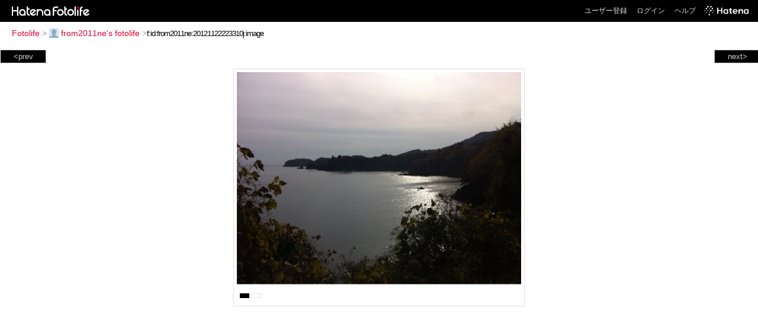

--- FILE ---
content_type: text/html; charset=utf-8
request_url: https://f.hatena.ne.jp/from2011ne/20121122223310
body_size: 3337
content:


<!DOCTYPE html>
<html lang="ja">
<head>
<meta charset="UTF-8">


<title>個別「20121122223310」の写真、画像 - from2011ne's fotolife</title>

<link rel="stylesheet" href="/css/fotolife.css?20251121" type="text/css" media="all" />



<meta name="viewport" content="width=device-width, initial-scale=1.0, user-scalable=1" />


<script type="text/javascript">
<!--
var SMARTPHONE_SUPPORT = true;
if (SMARTPHONE_SUPPORT && /iPod;|iPhone;|Android /.test(navigator.userAgent)) {
  document.write('<link rel="stylesheet" href="/css/smartphone.css?20251121" type="text/css" media="all" />');
}

if (typeof Hatena == 'undefined') Hatena = {};
if (typeof Hatena.Fotolife == 'undefined') Hatena.Fotolife = {};

Hatena.Fotolife.AuthUrl = 'https://f.hatena.ne.jp/from2011ne/20121122223310';

// -->
</script>

<script type="text/javascript" src="https://s.hatena.ne.jp/js/HatenaStar.js"></script>
<script type="text/javascript"><!--
  Hatena.Author  = new Hatena.User('from2011ne');
--></script>

<script type="text/javascript" src="/js/togglemore.js"></script>
<script type="text/javascript" src="/js/Hatena/Fotolife/FollowEdit.js"></script>

<!-- Google Tag Manager -->
<noscript><iframe src="//www.googletagmanager.com/ns.html?id=GTM-M45RQN"
height="0" width="0" style="display:none;visibility:hidden"></iframe></noscript>
<script>
<!--
(function(w,d,s,l,i){w[l]=w[l]||[];w[l].push({'gtm.start':
new Date().getTime(),event:'gtm.js'});var f=d.getElementsByTagName(s)[0],
j=d.createElement(s),dl=l!='dataLayer'?'&l='+l:'';j.async=true;j.src=
'//www.googletagmanager.com/gtm.js?id='+i+dl;f.parentNode.insertBefore(j,f);
})(window,document,'script','dataLayer','GTM-M45RQN');
// -->
</script>
<!-- End Google Tag Manager -->


<!--
<rdf:RDF
   xmlns:rdf="http://www.w3.org/1999/02/22-rdf-syntax-ns#"
   xmlns:foaf="http://xmlns.com/foaf/0.1/">
<rdf:Description rdf:about="http://f.hatena.ne.jp/from2011ne/">
   <foaf:maker rdf:parseType="Resource">
     <foaf:holdsAccount>
       <foaf:OnlineAccount foaf:accountName="from2011ne">
         <foaf:accountServiceHomepage rdf:resource="http://www.hatena.ne.jp/" />
       </foaf:OnlineAccount>
     </foaf:holdsAccount>
   </foaf:maker>
</rdf:Description>
</rdf:RDF>
-->

<script type="text/javascript">
<!--

if (typeof Hatena == 'undefined') Hatena = {};
if (typeof Hatena.Fotolife == 'undefined') Hatena.Fotolife = {};

Hatena.Star.SiteConfig = {
    entryNodes: {
        'div.foto': {
            uri: 'window.location',
            title: 'img.foto',
            container: 'div.star-container'
        }
    }
};


if (!(/iPod;|iPhone;|Android /.test(navigator.userAgent))) {
  document.write('<script type="text/javascript" src="/js/foto_pager_thumb.js"></script'+'>');
}
// -->
</script>
<script type="text/javascript" src="/js/swfobject.js"></script>
<script type="text/javascript" src="/js/foto_url.js?20180410"></script>
<script type="text/javascript" src="/js/auth_url.js"></script>
<style type="text/css">body {
  min-width:645px;
}
</style>


<script src="https://cdn.pool.st-hatena.com/valve/valve.js" async></script>
<script>
  valve = window.valve || [];
  valve.push(function(v) {
    v.config({
      service: 'fotolife',
      bypass: false,
      content: {
        result: 'ng'
      }
    });
    
      v.defineDFPSlot({
        unit: '/4374287/fotolife_over_photo',
        slotId: 'upper-foto-ad',
        sizes: [[728,90]]
      });
      v.defineDFPSlot({
          unit: '/4374287/f_sp_e_1_3025_0_no',
          slotId: 'pc-under-foto-ad-left',
          sizes: [[300,250]],
      });
      v.defineDFPSlot({
          unit: '/4374287/f_sp_e_1_3025_0_no',
          slotId: 'pc-under-foto-ad-right',
          sizes: [[300,250]],
      });
    
    v.sealDFPSlots();
  });
</script>
<script id="valve-dmp" data-service="fotolife" src="https://cdn.pool.st-hatena.com/valve/dmp.js" async></script>


</head>
<body id="hatena-fotolife-foto">
<script type="text/javascript" src="https://cdn.www.st-hatena.com/js/header.ja.js" charset="utf-8"></script>
<link type="text/css" rel="stylesheet" href="https://cdn.www.st-hatena.com/css/hatena/header.css">
<div id="header" class="guest"><div id="header-body"><a href="/" class="service-logo-container"><img src="/images/logo-hatena.gif" alt="Hatena" /><img src="/images/logo-fotolife.gif" alt="Fotolife" /></a><ul class="service-menu"><li><a href="https://www.hatena.ne.jp/register?location=https%3A%2F%2Ff.hatena.ne.jp%2F">ユーザー登録</a></li><li><a href="https://www.hatena.ne.jp/login?location=https%3A%2F%2Ff.hatena.ne.jp%2F">ログイン</a></li><li><a href="/help">ヘルプ</a></li><li class="global-logo"><a href="http://www.hatena.ne.jp/"><img src="/images/global-logo-wh.png" alt="Hatena" width="75" height="16"></a></li></ul></div></div>

<div id="container">
<div id="navigation">
<div id="breadcrumbs">
  <a href="/">Fotolife</a>  <span>&gt;</span>    <a href="/from2011ne/"><img src="https://www.st-hatena.com/users/fr/from2011ne/profile_s.gif" class="profile-image" alt="from2011ne" title="from2011ne" width="16" height="16">from2011ne's fotolife</a>    <span>&gt;</span><input type="text" size="45" value="f:id:from2011ne:20121122223310j:image" onclick="this.select()" /></div>

<div class="appendix">
</div>

</div>

  <div class="foto">


    <div id="pager-next" class="pager-next">
      <a href="/from2011ne/20121121230036">next&gt;</a>
      <div class="pager-thumbs" style="display:none;">

        <a href="/from2011ne/20121121230036"><img src="https://cdn-ak.f.st-hatena.com/images/fotolife/f/from2011ne/20121121/20121121230036_m.jpg" alt="20121121230036" title="20121121230036" /></a>

        <a href="/from2011ne/20121120215342"><img src="https://cdn-ak.f.st-hatena.com/images/fotolife/f/from2011ne/20121120/20121120215342_m.jpg" alt="20121120215342" title="20121120215342" /></a>

        <a href="/from2011ne/20121119232739"><img src="https://cdn-ak.f.st-hatena.com/images/fotolife/f/from2011ne/20121119/20121119232739_m.jpg" alt="20121119232739" title="20121119232739" /></a>

        <a href="/from2011ne/20121118184707"><img src="https://cdn-ak.f.st-hatena.com/images/fotolife/f/from2011ne/20121118/20121118184707_m.jpg" alt="20121118184707" title="20121118184707" /></a>

        <a href="/from2011ne/20121117160242"><img src="https://cdn-ak.f.st-hatena.com/images/fotolife/f/from2011ne/20121117/20121117160242_m.jpg" alt="20121117160242" title="20121117160242" /></a>

        <div class="pager-thumbs-more">
          <a href="#"><img src="/images/pager-more.gif" class="pager-thumbs-more" alt="サムネールをもっと見る" /></a>
        </div>
      </div>
    </div>



    <div id="pager-prev" class="pager-prev">
      <a href="/from2011ne/20121123164626">&lt;prev</a>
      <div class="pager-thumbs" style="display:none;">

        <a href="/from2011ne/20121123164626"><img src="https://cdn-ak.f.st-hatena.com/images/fotolife/f/from2011ne/20121123/20121123164626_m.jpg" alt="20121123164626" title="20121123164626" /></a>

        <a href="/from2011ne/20121124095544"><img src="https://cdn-ak.f.st-hatena.com/images/fotolife/f/from2011ne/20121124/20121124095544_m.jpg" alt="20121124095544" title="20121124095544" /></a>

        <a href="/from2011ne/20121124175000"><img src="https://cdn-ak.f.st-hatena.com/images/fotolife/f/from2011ne/20121124/20121124175000_m.jpg" alt="20121124175000" title="20121124175000" /></a>

        <a href="/from2011ne/20121125172538"><img src="https://cdn-ak.f.st-hatena.com/images/fotolife/f/from2011ne/20121125/20121125172538_m.jpg" alt="20121125172538" title="20121125172538" /></a>

        <a href="/from2011ne/20121126230120"><img src="https://cdn-ak.f.st-hatena.com/images/fotolife/f/from2011ne/20121126/20121126230120_m.jpg" alt="20121126230120" title="20121126230120" /></a>

        <div class="pager-thumbs-more">
          <a href="#"><img src="/images/pager-more.gif" class="pager-thumbs-more" alt="サムネールをもっと見る" /></a>
        </div>
      </div>
    </div>




    
      
      <div class="section permalink-ad-top">
                <ins class="adsbygoogle" id="upper-foto-ad" data-ad-format="auto" style="display:block; margin: 0 auto; max-width: 728px;"></ins>
      </div>
    

    <div id="foto-body" name="foto-body" class="foto-body" style="width:480px;">


<img src="https://cdn-ak.f.st-hatena.com/images/fotolife/f/from2011ne/20121122/20121122223310.jpg" alt="20121122223310" title="20121122223310" width="480" height="359" class="foto" style="" />


<div id="foto-for-html-tag" style="display:none;">
    <img id="foto-for-html-tag-20121122223310" src="https://cdn-ak.f.st-hatena.com/images/fotolife/f/from2011ne/20121122/20121122223310.jpg" style="display:none;" class="jpg" alt="20121122223310" title="20121122223310" />
</div>

      <div class="fotoinfo">
        <div class="fototitle"></div>
  <div class="fotoinfo-detail"><img src="/images/color_k.gif" width="16" height="8" alt="color_k" /> <img src="/images/color_w.gif" width="16" height="8" alt="color_w" /></div>



        <div class="fotoinfo-detail">
          <div class="star-container"></div>
        </div>

<div class="edit">

</div>




      </div>


    </div>

  

  
  <div class="double-rectangle">
    <div id="pc-under-foto-ad-left"></div>
    <div id="pc-under-foto-ad-right" class="double-rectangle-right"></div>
  </div>
  

  
  </div>

  <div class="trackback">
    <div class="trackbacktitle">Trackback - http://f.hatena.ne.jp/from2011ne/20121122223310</div>
    <ul class="trackbacklist">
        <li><a href="http://d.hatena.ne.jp/from2011ne/20121122/1353592188" title="気仙沼の空と海と - 大理石海岸を、北から眺める" target="_blank">気仙沼の空と海と - 大理石海岸を、北から眺める</a></li>
    </ul><p class=violation><a href="http://www.hatena.ne.jp/faq/report/fotolife?target_url=http%3A%2F%2Ff.hatena.ne.jp%2Ffrom2011ne%2F20121122223310&amp;location=http%3A%2F%2Ff.hatena.ne.jp%2Ffrom2011ne%2F20121122223310&amp;target_label=f%3Aid%3Afrom2011ne%3A20121122223310j%3Aimage">規約違反を通報する</a>

    <p class="footer-anchor">
      <a href="http://f.hatena.ne.jp/" target="_blank">はてなフォトライフ</a>
      &nbsp;&#047;&nbsp;
      <a href="http://f.hatena.ne.jp/guide" target="_blank">はじめての方へ</a>
      &nbsp;&#047;&nbsp;
      <a href="http://hatenablog.com/" target="_blank">はてなブログ</a>
    </p>

  </div>

</div>





</body>
</html>
